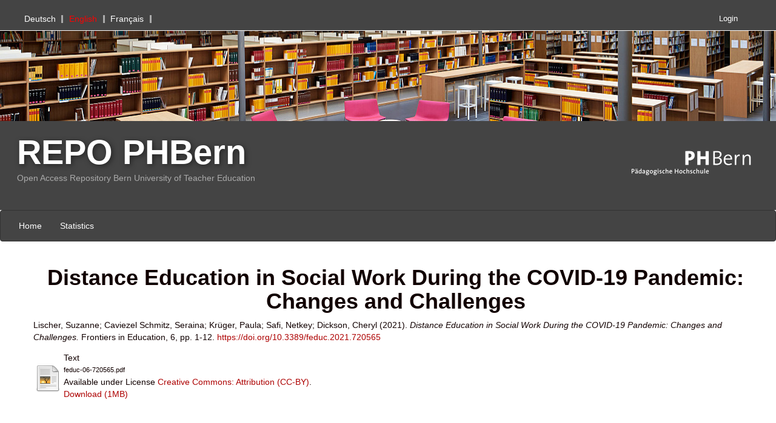

--- FILE ---
content_type: text/html; charset=utf-8
request_url: https://phrepo.phbern.ch/6858/
body_size: 6259
content:
<!DOCTYPE html PUBLIC "-//W3C//DTD XHTML 1.0 Transitional//EN" "http://www.w3.org/TR/xhtml1/DTD/xhtml1-transitional.dtd">
<html xmlns="http://www.w3.org/1999/xhtml">
	<head>
		<meta charset="utf-8" />
		<meta http-equiv="X-UA-Compatible" content="IE=edge" />
		<title>
			 Distance Education in Social Work During the COVID-19 Pandemic: Changes and Challenges 
			-
			PHBern
		</title>
		<link rel="icon" href="/images/favicon.ico" type="image/x-icon" />
		<link rel="shortcut icon" href="/images/favicon.ico" type="image/x-icon" />
                
                <script src="//ajax.googleapis.com/ajax/libs/jquery/2.1.3/jquery.min.js">// <!-- No script --></script>
	
 
		<meta name="eprints.eprintid" content="6858" />
<meta name="eprints.rev_number" content="9" />
<meta name="eprints.eprint_status" content="archive" />
<meta name="eprints.userid" content="17" />
<meta name="eprints.dir" content="disk0/00/00/68/58" />
<meta name="eprints.datestamp" content="2023-02-08 14:23:09" />
<meta name="eprints.lastmod" content="2023-04-17 07:16:29" />
<meta name="eprints.status_changed" content="2023-02-08 14:23:09" />
<meta name="eprints.type" content="article" />
<meta name="eprints.metadata_visibility" content="show" />
<meta name="eprints.creators_name" content="Lischer, Suzanne" />
<meta name="eprints.creators_name" content="Caviezel Schmitz, Seraina" />
<meta name="eprints.creators_name" content="Krüger, Paula" />
<meta name="eprints.creators_name" content="Safi, Netkey" />
<meta name="eprints.creators_name" content="Dickson, Cheryl" />
<meta name="eprints.creators_id" content="17267214" />
<meta name="eprints.contributors_type" content="AUTHOR" />
<meta name="eprints.contributors_type" content="AUTHOR" />
<meta name="eprints.contributors_type" content="AUTHOR" />
<meta name="eprints.contributors_type" content="AUTHOR" />
<meta name="eprints.contributors_type" content="AUTHOR" />
<meta name="eprints.contributors_name" content="Lischer, Suzanne" />
<meta name="eprints.contributors_name" content="Caviezel Schmitz, Seraina" />
<meta name="eprints.contributors_name" content="Krüger, Paula" />
<meta name="eprints.contributors_name" content="Safi, Netkey" />
<meta name="eprints.contributors_name" content="Dickson, Cheryl" />
<meta name="eprints.contributors_login" content="17267214" />
<meta name="eprints.title" content="Distance Education in Social Work During the COVID-19 Pandemic: Changes and Challenges" lang="en" />
<meta name="eprints.ispublished" content="pub" />
<meta name="eprints.full_text_status" content="public" />
<meta name="eprints.date" content="2021" />
<meta name="eprints.publication" content="Frontiers in Education" />
<meta name="eprints.volume" content="6" />
<meta name="eprints.pagerange" content="1-12" />
<meta name="eprints.pages" content="12" />
<meta name="eprints.refereed" content="TRUE" />
<meta name="eprints.book_title" content="Familie im Kontext kindheits- und sozialpädagogischer Institutionen" />
<meta name="eprints.article_type" content="journal" />
<meta name="eprints.language" content="en" />
<meta name="eprints.doi_name" content="10.57694/6858" />
<meta name="eprints.doi" content="https://doi.org/10.3389/feduc.2021.720565" />
<meta name="eprints.doc_license_changed" content="2023-02-16 15:54:15" />
<meta name="eprints.citation" content="   Lischer, Suzanne; Caviezel Schmitz, Seraina; Krüger, Paula; Safi, Netkey; Dickson, Cheryl   (2021).      Distance Education in Social Work During the COVID-19 Pandemic: Changes and Challenges.         Frontiers in Education, 6, pp. 1-12. https://doi.org/10.3389/feduc.2021.720565 &lt;http://dx.doi.org/https://doi.org/10.3389/feduc.2021.720565&gt;  " />
<meta name="eprints.document_url" content="https://phrepo.phbern.ch/6858/1/feduc-06-720565.pdf" />
<link rel="schema.DC" href="http://purl.org/DC/elements/1.0/" />
<meta name="DC.identifier" content="https://phrepo.phbern.ch/6858/" />
<meta name="DC.title" content="Distance Education in Social Work During the COVID-19 Pandemic: Changes and Challenges" lang="en" />
<meta name="DC.creator" content="Lischer, Suzanne" />
<meta name="DC.creator" content="Caviezel Schmitz, Seraina" />
<meta name="DC.creator" content="Krüger, Paula" />
<meta name="DC.creator" content="Safi, Netkey" />
<meta name="DC.creator" content="Dickson, Cheryl" />
<meta name="DC.date" content="2021" />
<meta name="DC.type" content="info:eu-repo/semantics/article" />
<meta name="DC.type" content="info:eu-repo/semantics/publishedVersion" />
<meta name="DC.type" content="PeerReviewed" />
<meta name="DC.format" content="application/pdf" />
<meta name="DC.language" content="eng" />
<meta name="DC.rights" content="info:eu-repo/semantics/openAccess" />
<meta name="DC.relation" content="https://phrepo.phbern.ch/6858/1/feduc-06-720565.pdf" type="purl" />
<meta name="DC.source" content="Lischer, Suzanne; Caviezel Schmitz, Seraina; Krüger, Paula; Safi, Netkey; Dickson, Cheryl (2021). Distance Education in Social Work During the COVID-19 Pandemic: Changes and Challenges. Frontiers in Education, 6, pp. 1-12. https://doi.org/10.3389/feduc.2021.720565 &lt;http://dx.doi.org/https://doi.org/10.3389/feduc.2021.720565&gt;" />
<meta name="DC.bibliographicCitation" content="Frontiers in Education, 6, pp. 1-12." />
<meta name="DC.relation" content="Lischer, Suzanne; Caviezel Schmitz, Seraina; Krüger, Paula; Safi, Netkey; Dickson, Cheryl (2021). Distance Education in Social Work During the COVID-19 Pandemic: Changes and Challenges. Frontiers in Education, 6, pp. 1-12. https://doi.org/10.3389/feduc.2021.720565 &lt;http://dx.doi.org/https://doi.org/10.3389/feduc.2021.720565&gt;" type="citation" />
<meta name="DC.relation" content="https://doi.org/10.3389/feduc.2021.720565" type="doi" />
<link rel="alternate" href="https://phrepo.phbern.ch/cgi/export/eprint/6858/HTML/PHBern-eprint-6858.html" type="text/html; charset=utf-8" title="HTML Citation" />
<link rel="alternate" href="https://phrepo.phbern.ch/cgi/export/eprint/6858/Altmetric/PHBern-eprint-6858.xml" type="text/xml" title="Altmetric Harvesting OAI-PMH Schema" />
<link rel="alternate" href="https://phrepo.phbern.ch/cgi/export/eprint/6858/EndNote/PHBern-eprint-6858.enw" type="text/plain; charset=utf-8" title="EndNote" />
<link rel="alternate" href="https://phrepo.phbern.ch/cgi/export/eprint/6858/Simple/PHBern-eprint-6858.txt" type="text/plain; charset=utf-8" title="Simple Metadata" />
<link rel="alternate" href="https://phrepo.phbern.ch/cgi/export/eprint/6858/ContextObject/PHBern-eprint-6858.xml" type="text/xml; charset=utf-8" title="OpenURL ContextObject" />
<link rel="alternate" href="https://phrepo.phbern.ch/cgi/export/eprint/6858/RIS/PHBern-eprint-6858.ris" type="text/plain" title="Reference Manager" />
<link rel="alternate" href="https://phrepo.phbern.ch/cgi/export/eprint/6858/XMETADISSPLUS/PHBern-eprint-6858.xml" type="text/xml; charset=UTF-8" title="xMetaDissPlus" />
<link rel="alternate" href="https://phrepo.phbern.ch/cgi/export/eprint/6858/RDFNT/PHBern-eprint-6858.nt" type="text/plain" title="RDF+N-Triples" />
<link rel="alternate" href="https://phrepo.phbern.ch/cgi/export/eprint/6858/JSON_Citation/PHBern-eprint-6858.js" type="application/json; charset=utf-8" title="JSON Citation" />
<link rel="alternate" href="https://phrepo.phbern.ch/cgi/export/eprint/6858/RDFXML/PHBern-eprint-6858.rdf" type="application/rdf+xml" title="RDF+XML" />
<link rel="alternate" href="https://phrepo.phbern.ch/cgi/export/eprint/6858/DataCite/PHBern-eprint-6858.xml" type="text/xml" title="DataCite Metadata Schema" />
<link rel="alternate" href="https://phrepo.phbern.ch/cgi/export/eprint/6858/OpenAIRE/PHBern-eprint-6858.xml" type="text/xml" title="OpenAIRE Interoperability OAI Schema" />
<link rel="alternate" href="https://phrepo.phbern.ch/cgi/export/eprint/6858/Text/PHBern-eprint-6858.txt" type="text/plain; charset=utf-8" title="ASCII Citation" />
<link rel="alternate" href="https://phrepo.phbern.ch/cgi/export/eprint/6858/XML/PHBern-eprint-6858.xml" type="application/vnd.eprints.data+xml; charset=utf-8" title="EP3 XML" />
<link rel="alternate" href="https://phrepo.phbern.ch/cgi/export/eprint/6858/RDFN3/PHBern-eprint-6858.n3" type="text/n3" title="RDF+N3" />
<link rel="alternate" href="https://phrepo.phbern.ch/cgi/export/eprint/6858/DataCiteJSON/PHBern-eprint-6858.js" type="application/json; charset=utf-8" title="DataCite JSON" />
<link rel="alternate" href="https://phrepo.phbern.ch/cgi/export/eprint/6858/BibTeX/PHBern-eprint-6858.bib" type="text/plain" title="BibTeX" />
<link rel="alternate" href="https://phrepo.phbern.ch/cgi/export/eprint/6858/DIDL/PHBern-eprint-6858.xml" type="text/xml; charset=utf-8" title="MPEG-21 DIDL" />
<link rel="alternate" href="https://phrepo.phbern.ch/cgi/export/eprint/6858/METS/PHBern-eprint-6858.xml" type="text/xml; charset=utf-8" title="METS" />
<link rel="alternate" href="https://phrepo.phbern.ch/cgi/export/eprint/6858/COinS/PHBern-eprint-6858.txt" type="text/plain; charset=utf-8" title="OpenURL ContextObject in Span" />
<link rel="alternate" href="https://phrepo.phbern.ch/cgi/export/eprint/6858/JSON/PHBern-eprint-6858.js" type="application/json; charset=utf-8" title="JSON" />
<link rel="alternate" href="https://phrepo.phbern.ch/cgi/export/eprint/6858/DC/PHBern-eprint-6858.txt" type="text/plain; charset=utf-8" title="Dublin Core" />
<link rel="alternate" href="https://phrepo.phbern.ch/cgi/export/eprint/6858/CSV/PHBern-eprint-6858.csv" type="text/csv; charset=utf-8" title="Multiline CSV" />
<link rel="alternate" href="https://phrepo.phbern.ch/cgi/export/eprint/6858/EndNoteXML/PHBern-eprint-6858.xml" type="text/xml; charset=utf-8" title="EndNote XML" />
<link rel="alternate" href="https://phrepo.phbern.ch/cgi/export/eprint/6858/MODS/PHBern-eprint-6858.xml" type="text/xml; charset=utf-8" title="MODS" />
<link rel="alternate" href="https://phrepo.phbern.ch/cgi/export/eprint/6858/Refer/PHBern-eprint-6858.refer" type="text/plain" title="Refer" />
<link rel="Top" href="https://phrepo.phbern.ch/" />
    <link rel="Sword" href="https://phrepo.phbern.ch/sword-app/servicedocument" />
    <link rel="SwordDeposit" href="https://phrepo.phbern.ch/id/contents" />
    <link rel="Search" type="text/html" href="https://phrepo.phbern.ch/cgi/search" />
    <link rel="Search" type="application/opensearchdescription+xml" href="https://phrepo.phbern.ch/cgi/opensearchdescription" title="PHBern" />
    <script type="text/javascript" src="https://www.gstatic.com/charts/loader.js"><!--padder--></script><script type="text/javascript">
// <![CDATA[
google.charts.load("visualization", "current", {packages:["corechart", "geochart"]});
// ]]></script><script type="text/javascript">
// <![CDATA[
var eprints_http_root = "https:\/\/phrepo.phbern.ch";
var eprints_http_cgiroot = "https:\/\/phrepo.phbern.ch\/cgi";
var eprints_oai_archive_id = "phrepo.phbern.ch";
var eprints_logged_in = false;
// ]]></script>
    <style type="text/css">.ep_logged_in { display: none }</style>
    <link rel="stylesheet" type="text/css" href="/style/auto-3.3.16.css" />
    <script type="text/javascript" src="/javascript/auto-3.3.16.js"><!--padder--></script>
    <!--[if lte IE 6]>
        <link rel="stylesheet" type="text/css" href="/style/ie6.css" />
   <![endif]-->
    <meta name="Generator" content="EPrints 3.3.16" />
    <meta http-equiv="Content-Type" content="text/html; charset=UTF-8" />
    <meta http-equiv="Content-Language" content="en" />
    
	
		<meta name="theme-color" content="#fff" />
		
		<!-- Boostrap -->
		<meta name="viewport" content="width=device-width, initial-scale=1,maximum-scale=1, user-scalable=no" />
		<!-- bootstrap_import -->
		
		<link rel="stylesheet" href="//maxcdn.bootstrapcdn.com/bootstrap/3.3.2/css/bootstrap.min.css" />
                <script src="//maxcdn.bootstrapcdn.com/bootstrap/3.3.2/js/bootstrap.min.js">// <!-- No script --></script>
	
		<!-- /bootstrap_import -->

		<!-- Addition CSS to make bootstrap fit eprints -->
		<link rel="stylesheet" href="/bootstrap_assets/Styles/main.css" />
		<link rel="stylesheet" href="/bootstrap_assets/Styles/PHBernSupernice.css" /> 
		<link rel="stylesheet" href="/bootstrap_assets/Styles/bs_overrides.css" />
		<link rel="stylesheet" href="/bootstrap_assets/Styles/ep_overrides.css" />

		<!-- jQuery-observe (https://github.com/kapetan/jquery-observe). Solution for DOM changes that create buttons -->
		<script src="https://cdn.rawgit.com/kapetan/jquery-observe/master/jquery-observe.js">// <!-- No script --></script>
		
		 <!-- Expander -->
		<script src="/bootstrap_assets/Scripts/jquery.expander.min.js">// <!-- No script --></script>
	
                
	
                
        
		<!--  This is where the bootstrap theme for customisation goes -->
		<!--link rel="stylesheet" href="{$config{rel_path}}/bootstrap_assets/Styles/BS_theme/default-bootstrap-theme.css" /-->
		<style type="text/css">
			
/* some CSS for branding header could go here, though the main CSS files would make more sense */
	
		</style>

		<link rel="STYLESHEET" type="text/css" href="/chosen/chosen.css" />

		<!-- google recaptcha -->
		<script src="https://www.google.com/recaptcha/api.js?hl=en">// <!-- No script --></script>
	</head>
	<body>
		<script>
                        jQuery('body').append('<div id="blocker"></div>');
                </script>
		

<!-- -->
		<header>
		   <h1 class="sr-only"><!-- "sr-only" screen reader only -->
                      PHBern
                   </h1>
		   <div id="branding_header">
	 	      
<!-- bootstrap/branding_header -->
	
		      <div id="eprints_header">
			 <div id="MyMeta">
			    <div id="ep_tm_languages"><ul id="Language"><a href="/cgi/set_lang?lang=de&amp;referrer=https%3A%2F%2Fphrepo.phbern.ch%2F6858%2F" title="Deutsch"><li class="select">Deutsch</li></a><li class="selected">English</li><a href="/cgi/set_lang?lang=fr&amp;referrer=https%3A%2F%2Fphrepo.phbern.ch%2F6858%2F" title="Français"><li class="last select">Français</li></a></ul></div>
		            <div id="MyMetaLogin">
		               <div class="ep_bern_login_status"><a href="https://phrepo.phbern.ch/cgi/users/home">Login</a></div>
		            </div>
		         </div>

		         <div id="HeaderMidBanner">
		         </div>

		         <div id="HeaderMid">
			    <div id="SiteTitleBE">
		               <a href="/">REPO PHBern</a>
		               <br />
		               Open Access Repository Bern University of Teacher Education 
		            </div>
		            <div id="phbernlogo">
					<a href="/" title="Pädagogische Hochschule">
						<img src="/images/2_Log_PHB_white-transparent_small.png" width="250px" height="113px" alt="Pädagogische Hochschule" /> 
					</a>
	 		    </div>
		         </div>

		         <nav class="navbar navbar-default">

   			    <div class="navbar-header">
          		      <button type="button" class="navbar-toggle" data-toggle="collapse" data-target="#borisrdNavbar">
                              <span class="sr-only">Toggle navigation</span>
                              <span class="icon-bar"></span>
                              <span class="icon-bar"></span>
                              <span class="icon-bar"></span>                        
                              </button>
    			    </div>
			    <div class="collapse navbar-collapse" id="borisrdNavbar">
		               <ul class="ep_tm_key_tools" id="ep_tm_menu_tools"><li><a href="https://phrepo.phbern.ch">Home</a></li><li><a href="https://phrepo.phbern.ch/cgi/stats/report">Statistics</a></li></ul>
    			    </div>
		         </nav>
		         <!-- <epc:phrase ref="bootstrap/branding_header:htmlBottom"/> -->
		      </div>
		   </div>
		   <div class="clearfix"></div>
		</header>

<!-- -->
		<div id="main_page" class="container-fluid">
			<main id="page" class="col-md-12 col-sm-12 col-xs-12">
				<div class="">
					<h1 class="pageTitle">
						

Distance Education in Social Work During the COVID-19 Pandemic: Changes and Challenges


					</h1>
					<div class="ep_summary_content"><div class="ep_summary_content_left"></div><div class="ep_summary_content_right"></div><div class="ep_summary_content_top"></div><div class="ep_summary_content_main">
      
  <p style="margin-bottom: 1em">
    
  

  

     <span class="person_name">Lischer, Suzanne</span>; <span class="person_name">Caviezel Schmitz, Seraina</span>; <span class="person_name">Krüger, Paula</span>; <span class="person_name">Safi, Netkey</span>; <span class="person_name">Dickson, Cheryl</span>
  

   
    

  
(2021).
  
 
  
  

<em>
  	


Distance Education in Social Work During the COVID-19 Pandemic: Changes and Challenges. 

</em>
  







 Frontiers in Education, 6, pp. 1-12.
     <a href="http://dx.doi.org/https://doi.org/10.3389/feduc.2021.720565" target="_blank">https://doi.org/10.3389/feduc.2021.720565</a>

 
 

  </p>

  

  

    
 
    
      
      <table>
        
          <tr>
            <td valign="top" align="right"><a href="https://phrepo.phbern.ch/6858/1/feduc-06-720565.pdf" class="ep_document_link"><img class="ep_doc_icon" alt="[img]" src="https://phrepo.phbern.ch/style/images/fileicons/text.png" border="0" /></a></td>
            <td valign="top">
              

<!-- document citation -->


<span class="ep_document_citation">
<span class="document_format">Text</span>
<br /><span class="document_filename">feduc-06-720565.pdf</span>



  <br />Available under License <a href="https://wiki.creativecommons.org/License_Versions#Licenses">Creative Commons: Attribution (CC-BY)</a>.


</span>

<br />
              <a href="https://phrepo.phbern.ch/6858/1/feduc-06-720565.pdf">Download (1MB)</a>
              
			  
			  
               
  
              <ul>
              
              </ul>
            </td>
          </tr>
        
      </table>
    


  

  
 <!--   <h3><epc:phrase ref="eprint_fieldname_abstract"/></h3> -->
    <p style="text-align: left; margin: 1em auto 0em auto"></p>
  

 <!-- IR-904 : do not display social media buttons (style="display: none")-->
    <div class="summary_page_stats_panel" style="display: none">
      <h4>Interest &amp; Impact</h4>

      <h4>Downloads</h4>
      <p>
    	0 since deposited on 08 Feb 2023<br />
    	0 in the past 12 months<br />
      </p>

      <h4>Citations</h4>
      <p>
        5 Citations in Web of Science ®<br />
        6 Citations in Scopus<br />
      </p>

      <h4>Search</h4>
      <p>
        in Google Scholar™<br />
      </p>

      <h4>Services</h4>
		
      <div class="shariff" style="width: 110px; " id="socialmedia" data-services="[&quot;twitter&quot;, &quot;facebook&quot;, &quot;mail&quot; ]" data-backend-url="/cgi/shariff" data-mail-url="mailto:" data-lang="en" data-info-url="https://phrepo.phbern.ch/about.html#privacy" data-orientation="vertical"></div>
      <div class="shariff" style="width: 110px; " id="socialmedia" data-services="[&quot;twitter&quot;, &quot;facebook&quot;, &quot;mail&quot; ]" data-backend-url="/cgi/shariff" data-url="http://www.example.com/my-article.html" data-mail-url="mailto:" data-lang="en" data-info-url="/about.html#privacy" data-orientation="vertical"></div>

      <br />
      <br />
      <br />
      
        <h4>Actions (login required)</h4>
        <table class="ep_summary_page_actions">
          
            <tr>
              <td><a href="/cgi/users/home?screen=EPrint%3A%3AEdit&amp;eprintid=6858"><img src="/style/images/action_edit.png" title="Edit item" alt="Edit item" class="ep_form_action_icon" /></a></td>
              <td>Edit item</td>
            </tr>
          
        </table>
      

    </div>


  <table style="margin-bottom: 1em; margin-top: 3em;" cellpadding="3" id="ep_summary_page_fields_table">
    <tr>
	    <th align="right" style="vertical-align: top !important;"><h4 class="summary_page_entry_heading">Item Type:</h4></th>
      <td>
        Journal Article
        (Original Article)
        
        
        
        
        
        
        
      </td>
    </tr>

 
         
   


 
      
   





 
  

 
  

 
  

 
  

 
  

 
  
   
    
    
      
    
      
    
      
        <tr>
          <th align="right" style="vertical-align: top !important;"><h4 class="summary_page_entry_heading">PHBern Contributor:</h4></th>
          <td><a href="https://phrepo.phbern.ch/view/creators_id/Safi,_Netkey.html">Safi, Netkey</a></td>
        </tr>
      
    
      
    
      
    
      
    
      
    
      
    
      
    
      
    
      
    
      
        <tr>
          <th align="right" style="vertical-align: top !important;"><h4 class="summary_page_entry_heading">Language:</h4></th>
          <td>English</td>
        </tr>
      
    
      
        <tr>
          <th align="right" style="vertical-align: top !important;"><h4 class="summary_page_entry_heading">Submitter:</h4></th>
          <td>

<span class="ep_name_citation"><span class="person_name">Jessica Brunner</span></span>

</td>
        </tr>
      
    
      
        <tr>
          <th align="right" style="vertical-align: top !important;"><h4 class="summary_page_entry_heading">Date Deposited:</h4></th>
          <td>08 Feb 2023 15:23</td>
        </tr>
      
    
      
        <tr>
          <th align="right" style="vertical-align: top !important;"><h4 class="summary_page_entry_heading">Last Modified:</h4></th>
          <td>17 Apr 2023 09:16</td>
        </tr>
      
    
      
        <tr>
          <th align="right" style="vertical-align: top !important;"><h4 class="summary_page_entry_heading">Publisher DOI:</h4></th>
          <td><a href="http://dx.doi.org/https://doi.org/10.3389/feduc.2021.720565" target="_blank">https://doi.org/10.3389/feduc.2021.720565</a></td>
        </tr>
      
    
      
    
      
    
      
    
      
    
      
    
      
    
      
    
      
    

    <!-- only show the doi name if we have docs (does not matter if they are open or embargoed) -->
    
        <tr>
          <th align="right" style="vertical-align: top !important;"><h4 class="summary_page_entry_heading">PHBern DOI:</h4></th>
          <td><a href="http://dx.doi.org/10.57694/6858" target="_blank">10.57694/6858</a></td>
        </tr>
    

    <tr>
	    <th align="right" style="vertical-align: top !important;"><h4 class="summary_page_entry_heading">URI:</h4></th>
      <td valign="top"><a href="https://phrepo.phbern.ch/id/eprint/6858" target="_top">https://phrepo.phbern.ch/id/eprint/6858</a></td>
    </tr>
    <tr>
      <th align="right" style="vertical-align: top !important;"><h4 class="summary_page_entry_heading"></h4></th>
      <td valign="top">
        <script type="text/javascript" src="https://d1bxh8uas1mnw7.cloudfront.net/assets/embed.js">// <!-- No script --></script>
        <div class="altmetric-embed" data-badge-type="donut" data-badge-popover="left" data-hide-less-than="1" data-doi="https://doi.org/10.3389/feduc.2021.720565"></div>
      </td>
    </tr>
  </table>

  <!-- close the set fot the docs variable -->
  

  
  

 <!-- IR-904 : though do display 'edit item'-->
  
    <div style="float: right;">
      <h4>Actions (login required)</h4>
      <table class="ep_summary_page_actions">
      
        <tr>
          <td><a href="/cgi/users/home?screen=EPrint%3A%3AEdit&amp;eprintid=6858"><img src="/style/images/action_edit.png" title="Edit item" alt="Edit item" class="ep_form_action_icon" /></a></td>
          <td>Edit item</td>
        </tr>
      
      </table>
    </div>
  

</div><div class="ep_summary_content_bottom"></div><div class="ep_summary_content_after"></div></div>
				</div>
			</main>
		</div>

<!-- -->
		<footer class="bs-footer">
			<div id="branding_footer">
	 	 	   
<!-- Space for corporate footer -->
	
        		   <p style="margin-top: 2em; font-size: 90%">

        		   <div id="fp_footer_stats" style="margin-top: 2em; font-size: 90%">
                		<script type="text/javascript">
                        		new Ajax.Updater( 'fp_footer_stats', '/cgi/footer_stats' );
                		</script>
        		  </div>
                	  PHBern supports <a href="http://www.openarchives.org"><abbr title="Open Archives Protocol for Metadata Harvesting v2.0">OAI 2.0</abbr></a> with a base URL of <tt>https://phrepo.phbern.ch/cgi/oai2</tt>
        		  </p>
			</div>
		</footer>

                
        

	
		<!-- Scripts to override some eprints defaults and allow the default bootstrap to style everything -->
		<script src="/bootstrap_assets/Scripts/buttons.js">// <!-- No script --></script>
		<script src="/bootstrap_assets/Scripts/menu.js">// <!-- No script --></script>
		<script src="/bootstrap_assets/Scripts/forms.js">// <!-- No script --></script>
		
		<!--script src="https://rawgit.com/UEL-LLS/eprints-jquery-scripts/master/ep_toolbox.js" /-->
		<script src="/bootstrap_assets/Scripts/workflow.js">// <!-- No script --></script>
		<script src="/bootstrap_assets/Scripts/workflow_icons.js">// <!-- No script --></script>
		
		<!-- script to make more things panels -->
		<script src="/bootstrap_assets/Scripts/ep_toolbox.js">// <!-- No script --></script>
		
		<!-- script to make the admin settings look better -->
		<script src="/bootstrap_assets/Scripts/admin_menus.js">// <!-- No script --></script>
		
		<!-- script to make the tabs above stuff look better -->
		<script src="/bootstrap_assets/Scripts/tabs.js">// <!-- No script --></script>


		<script src="/bootstrap_assets/Scripts/table-destroyer.js">// <!-- No script --></script>
		<script src="/bootstrap_assets/Scripts/ep_search_control.js">// <!-- No script --></script>
		<script src="/bootstrap_assets/Scripts/bazaar-styler.js">// <!-- No script --></script>
		<script src="/bootstrap_assets/Scripts/ep_warnings.js">// <!-- No script --></script>
		<script src="/bootstrap_assets/Scripts/adv_search.js">// <!-- No script --></script>

		<!-- important script to allow bootstrap.js to hide things, without Prototype getting upset and throwing a hissy fit. -->
		<!-- from https://gist.github.com/andyhausmann/56ae58af55b14ecd56df --> 
		<script>
		jQuery(document).ready( function() {
			var isBootstrapEvent = false;
			if (window.jQuery) {
				var all = jQuery('*');
				jQuery.each(['hide.bs.dropdown',
					'hide.bs.collapse',
					'hide.bs.modal',
					'hide.bs.tooltip',
					'hide.bs.popover'], function(index, eventName) {
					all.on(eventName, function( event ) {
						isBootstrapEvent = true;
					});
				});
			}
			var originalHide = Element.hide;
			Element.addMethods({
				hide: function(element) {
					if(isBootstrapEvent) {
						isBootstrapEvent = false;
						return element;
					}
					return originalHide(element);
				}
			});
		}); 
		</script>	
		<script>
			jQuery(window).load(function() {
				jQuery('#blocker').remove();
			});
                </script>
	</body>
</html>

--- FILE ---
content_type: text/css
request_url: https://phrepo.phbern.ch/bootstrap_assets/Styles/bs_overrides.css
body_size: 195
content:


pre { overflow: visible!important }

.form-control {

display: inline-block!important;
width:auto!;

}


.list-group-item.active,
.list-group-item.active:hover,
.list-group-item.active:focus {
  text-shadow: 0 -1px 0 #286090;
  background-color: #ad0101;
  border-color: #ad0101;
}


--- FILE ---
content_type: text/css
request_url: https://phrepo.phbern.ch/bootstrap_assets/Styles/ep_overrides.css
body_size: 804
content:
/****************************************

 Overrides for Bootstrap (EPrints)
 

 This stylesheet overrides some default
 EPrints styles.

****************************************/


form {
	display: block;
}


/* z-index update to allow autofills to sit on top of the workflow panels */
.ep_drop_target {
	z-index: 9000; 
}

.ep_tab_panel {
	border: 1px solid #ddd;
	border-top: 0px;
	background-image: none;
	background-color: #fff;
}

.ep_block {

margin-top: 1em;
margin-bottom: 1em;

}

/***********
* Workflows..
*************/

.ep_form_input_grid tr {

border-bottom: 5px solid transparent;
}

.ep_form_input_grid td {
border-right: 3px solid transparent;
}

/****************************
 Override for RIOXX2 plugin.
 120% font size breaks the 
 bootstrap tabs. 
*****************************/

li #rioxx2_tab_title {
	font-size: 90%!important;
}

/*******************
 Summary Page Stuff
********************/

#summary_buttons a:visited {color:#fff}

/**********
 links    
*********/

a, a:hover , a:visited {
color: #ad0101;
text-decoration: none!important;
}
a:hover {
color: #111
}

#Navigation li a{
	padding-left: 0.3em;
	display: block;
	color: #444;
	font-size: 1.1em;
	background: #fff;
	clear: both;
}

/****************
 .ep_action_list
*****************/

table .ep_action_list {
width: 12em;
}
table .ep_action_list li {
float: left
}

th.ep_title_row {
background-image: none;
border: 1px solid #999;
}
.ep_title_row tr {
line-height: 38px;
}

#Language {
	list-style: none;
}

#Language li{
	line-height: 1;
	float: left;
	padding-right: 0.7em;
	margin-right: 0.7em;
	border-right: 0.2em solid #aaa;
}


#language li.select {
        font-size: 1.1em;
        color: #444;
}

#Language li.selected {
        font-size: 1.1em; 
        color: #f00;
}       

#Language li.current {
        font-size: 1.1em;
        color: #aaa;
}

#Language a {
	color: #444;
	line-height: 1;
	display: inline;
	background-color: #ffffff;
}

#eprints_header {
	background-color: #ffffff;
}



--- FILE ---
content_type: text/javascript
request_url: https://phrepo.phbern.ch/bootstrap_assets/Scripts/workflow.js
body_size: 471
content:
/**************************
+ Script to add make the 
+ eprints workflow more 
+ bootstrappy 
+***************************/

var j = jQuery.noConflict();

j(document).ready(function () {

	//Make panels in workflow stages
        j('.ep_form_field_input .ep_sr_component').addClass('panel panel-default').removeClass('ep_sr_compenent');
        j('.ep_form_field_input .ep_sr_title_bar').addClass('panel-heading').removeClass('ep_sr_title_bar');
        j('.ep_form_field_input .ep_sr_content').addClass('panel-body').removeClass('ep_sr_content');
        j('.panel table.table th').css('border','none');
        j('.panel table.table td.ep_form_input_grid_arrows').css('border-bottom','1px solid #ddd');

	//Make whole thing a row and add cols
	j("main > div > form[action='/cgi/users/home#t']").addClass('row');
	j('.ep_form_field_input').removeClass("col-md-5").addClass('col-md-12');
	//j("main > div > form[action='/cgi/users/home#t'] textarea, main > div > form[action='/cgi/users/home#t'] select, main > div > form[action='/cgi/users/home#t'] table.ep_form_input_grid input").addClass('form-control');
	//j("main > div > form[action='/cgi/users/home#t'] table.ep_form_input_grid input").css("margin","2px");
	

});


--- FILE ---
content_type: text/javascript
request_url: https://phrepo.phbern.ch/bootstrap_assets/Scripts/admin_menus.js
body_size: 354
content:
/**************************
 Boot strap the admin menu
 by adding row and cols 

***************************/
var j = jQuery.noConflict();

j(document).ready(function () {

	// The dl dt and dd that will be moved into columns
	var ep_dls = j('#ep_admin_tabs_panels dl, #ep_eprint_view_panels dl');
	var ep_dts = j('#ep_admin_tabs_panels dl dt, #ep_eprint_view_panels dl dt');
	var ep_dds = j('#ep_admin_tabs_panels dl dd, #ep_eprint_view_panels dl dd');
		
	// add the columns
	ep_dls.addClass('row').removeClass('ep_action_list').css('margin-top','1em');
	ep_dts.addClass('col-md-offset-0 col-md-4 col-sm-4 col-xs-4 text-right ');
	ep_dds.addClass('col-md-8 col-sm-8 col-xs-8').css("min-height","3em");

});


--- FILE ---
content_type: text/javascript
request_url: https://phrepo.phbern.ch/bootstrap_assets/Scripts/tabs.js
body_size: 416
content:
/**************************
 Script to make all desired  
 tabs styled by docklands 
 rather than eprints css
***************************/
var j = jQuery.noConflict();

j(document).ready(function () {

	//all the tabs that we want to change to bootstrap style
	var tabs = j('#ep_tabs_tabs, #ep_admin_tabs_tabs, #ep_workflow_views_tabs, #ep_eprint_view_tabs,#ep_eprint_views_tabs #_tabs, .ep_eprint_views_tabs, .ep_tab_bar');
	tabs.addClass('nav-justified').children().css('width','');
	var selected_tabs = j('.ep_tab_selected');
	var li_tabs = j('#ep_tabs_tabs li, #ep_admin_tabs_tabs li, #ep_workflow_views_tabs li, #ep_eprint_view_tabs li, #_tabs li, .ep_tab_bar li');

        
	//remove the eprint classes and add the bootstrap classes
	tabs.removeClass('ep_tab_bar').addClass('nav nav-tabs');
	selected_tabs.addClass('active');
	li_tabs.click(function() {
		li_tabs.removeClass('active');
		j(this).removeClass('ep_tab_selected').addClass('active');
	});


});
